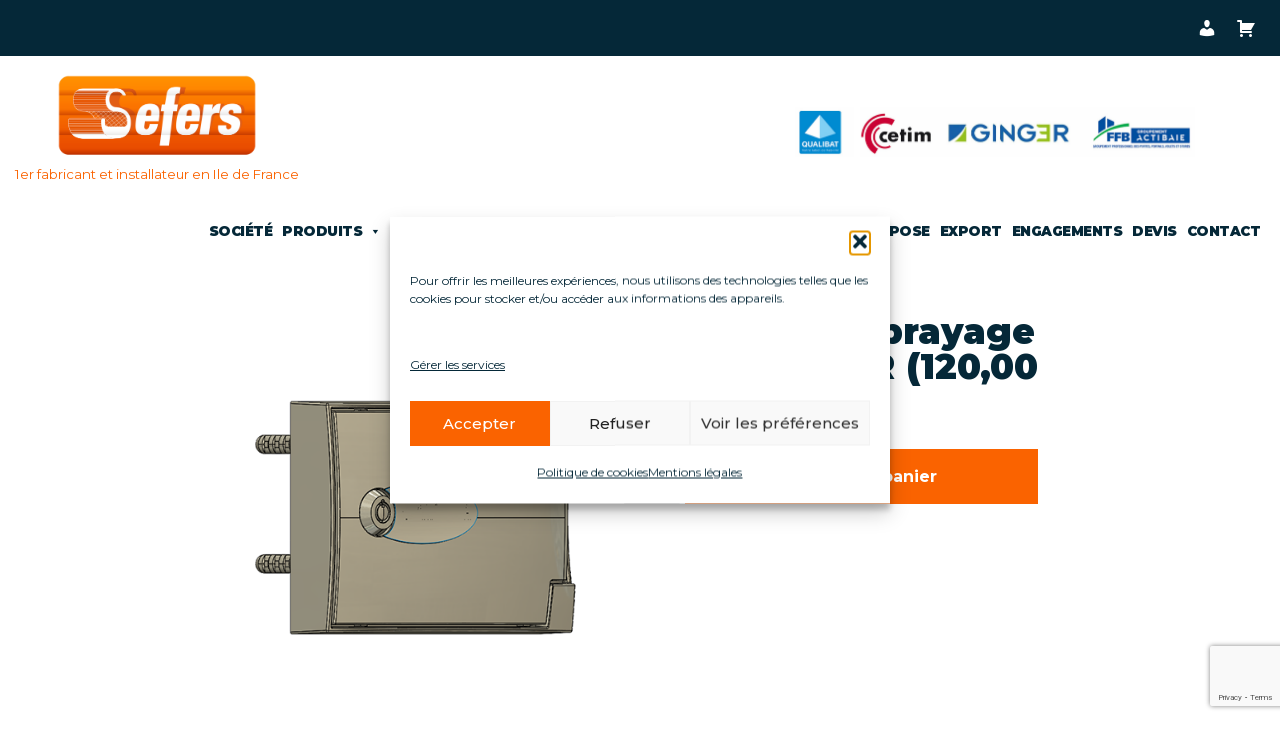

--- FILE ---
content_type: text/html; charset=utf-8
request_url: https://www.google.com/recaptcha/api2/anchor?ar=1&k=6Lc6yiEjAAAAAHisqFYHVNR3oxpsGlfrYjxQugCM&co=aHR0cHM6Ly93d3cuc2VmZXJzLmZyOjQ0Mw..&hl=en&v=9TiwnJFHeuIw_s0wSd3fiKfN&size=invisible&anchor-ms=20000&execute-ms=30000&cb=c8q1rnd915y6
body_size: 48854
content:
<!DOCTYPE HTML><html dir="ltr" lang="en"><head><meta http-equiv="Content-Type" content="text/html; charset=UTF-8">
<meta http-equiv="X-UA-Compatible" content="IE=edge">
<title>reCAPTCHA</title>
<style type="text/css">
/* cyrillic-ext */
@font-face {
  font-family: 'Roboto';
  font-style: normal;
  font-weight: 400;
  font-stretch: 100%;
  src: url(//fonts.gstatic.com/s/roboto/v48/KFO7CnqEu92Fr1ME7kSn66aGLdTylUAMa3GUBHMdazTgWw.woff2) format('woff2');
  unicode-range: U+0460-052F, U+1C80-1C8A, U+20B4, U+2DE0-2DFF, U+A640-A69F, U+FE2E-FE2F;
}
/* cyrillic */
@font-face {
  font-family: 'Roboto';
  font-style: normal;
  font-weight: 400;
  font-stretch: 100%;
  src: url(//fonts.gstatic.com/s/roboto/v48/KFO7CnqEu92Fr1ME7kSn66aGLdTylUAMa3iUBHMdazTgWw.woff2) format('woff2');
  unicode-range: U+0301, U+0400-045F, U+0490-0491, U+04B0-04B1, U+2116;
}
/* greek-ext */
@font-face {
  font-family: 'Roboto';
  font-style: normal;
  font-weight: 400;
  font-stretch: 100%;
  src: url(//fonts.gstatic.com/s/roboto/v48/KFO7CnqEu92Fr1ME7kSn66aGLdTylUAMa3CUBHMdazTgWw.woff2) format('woff2');
  unicode-range: U+1F00-1FFF;
}
/* greek */
@font-face {
  font-family: 'Roboto';
  font-style: normal;
  font-weight: 400;
  font-stretch: 100%;
  src: url(//fonts.gstatic.com/s/roboto/v48/KFO7CnqEu92Fr1ME7kSn66aGLdTylUAMa3-UBHMdazTgWw.woff2) format('woff2');
  unicode-range: U+0370-0377, U+037A-037F, U+0384-038A, U+038C, U+038E-03A1, U+03A3-03FF;
}
/* math */
@font-face {
  font-family: 'Roboto';
  font-style: normal;
  font-weight: 400;
  font-stretch: 100%;
  src: url(//fonts.gstatic.com/s/roboto/v48/KFO7CnqEu92Fr1ME7kSn66aGLdTylUAMawCUBHMdazTgWw.woff2) format('woff2');
  unicode-range: U+0302-0303, U+0305, U+0307-0308, U+0310, U+0312, U+0315, U+031A, U+0326-0327, U+032C, U+032F-0330, U+0332-0333, U+0338, U+033A, U+0346, U+034D, U+0391-03A1, U+03A3-03A9, U+03B1-03C9, U+03D1, U+03D5-03D6, U+03F0-03F1, U+03F4-03F5, U+2016-2017, U+2034-2038, U+203C, U+2040, U+2043, U+2047, U+2050, U+2057, U+205F, U+2070-2071, U+2074-208E, U+2090-209C, U+20D0-20DC, U+20E1, U+20E5-20EF, U+2100-2112, U+2114-2115, U+2117-2121, U+2123-214F, U+2190, U+2192, U+2194-21AE, U+21B0-21E5, U+21F1-21F2, U+21F4-2211, U+2213-2214, U+2216-22FF, U+2308-230B, U+2310, U+2319, U+231C-2321, U+2336-237A, U+237C, U+2395, U+239B-23B7, U+23D0, U+23DC-23E1, U+2474-2475, U+25AF, U+25B3, U+25B7, U+25BD, U+25C1, U+25CA, U+25CC, U+25FB, U+266D-266F, U+27C0-27FF, U+2900-2AFF, U+2B0E-2B11, U+2B30-2B4C, U+2BFE, U+3030, U+FF5B, U+FF5D, U+1D400-1D7FF, U+1EE00-1EEFF;
}
/* symbols */
@font-face {
  font-family: 'Roboto';
  font-style: normal;
  font-weight: 400;
  font-stretch: 100%;
  src: url(//fonts.gstatic.com/s/roboto/v48/KFO7CnqEu92Fr1ME7kSn66aGLdTylUAMaxKUBHMdazTgWw.woff2) format('woff2');
  unicode-range: U+0001-000C, U+000E-001F, U+007F-009F, U+20DD-20E0, U+20E2-20E4, U+2150-218F, U+2190, U+2192, U+2194-2199, U+21AF, U+21E6-21F0, U+21F3, U+2218-2219, U+2299, U+22C4-22C6, U+2300-243F, U+2440-244A, U+2460-24FF, U+25A0-27BF, U+2800-28FF, U+2921-2922, U+2981, U+29BF, U+29EB, U+2B00-2BFF, U+4DC0-4DFF, U+FFF9-FFFB, U+10140-1018E, U+10190-1019C, U+101A0, U+101D0-101FD, U+102E0-102FB, U+10E60-10E7E, U+1D2C0-1D2D3, U+1D2E0-1D37F, U+1F000-1F0FF, U+1F100-1F1AD, U+1F1E6-1F1FF, U+1F30D-1F30F, U+1F315, U+1F31C, U+1F31E, U+1F320-1F32C, U+1F336, U+1F378, U+1F37D, U+1F382, U+1F393-1F39F, U+1F3A7-1F3A8, U+1F3AC-1F3AF, U+1F3C2, U+1F3C4-1F3C6, U+1F3CA-1F3CE, U+1F3D4-1F3E0, U+1F3ED, U+1F3F1-1F3F3, U+1F3F5-1F3F7, U+1F408, U+1F415, U+1F41F, U+1F426, U+1F43F, U+1F441-1F442, U+1F444, U+1F446-1F449, U+1F44C-1F44E, U+1F453, U+1F46A, U+1F47D, U+1F4A3, U+1F4B0, U+1F4B3, U+1F4B9, U+1F4BB, U+1F4BF, U+1F4C8-1F4CB, U+1F4D6, U+1F4DA, U+1F4DF, U+1F4E3-1F4E6, U+1F4EA-1F4ED, U+1F4F7, U+1F4F9-1F4FB, U+1F4FD-1F4FE, U+1F503, U+1F507-1F50B, U+1F50D, U+1F512-1F513, U+1F53E-1F54A, U+1F54F-1F5FA, U+1F610, U+1F650-1F67F, U+1F687, U+1F68D, U+1F691, U+1F694, U+1F698, U+1F6AD, U+1F6B2, U+1F6B9-1F6BA, U+1F6BC, U+1F6C6-1F6CF, U+1F6D3-1F6D7, U+1F6E0-1F6EA, U+1F6F0-1F6F3, U+1F6F7-1F6FC, U+1F700-1F7FF, U+1F800-1F80B, U+1F810-1F847, U+1F850-1F859, U+1F860-1F887, U+1F890-1F8AD, U+1F8B0-1F8BB, U+1F8C0-1F8C1, U+1F900-1F90B, U+1F93B, U+1F946, U+1F984, U+1F996, U+1F9E9, U+1FA00-1FA6F, U+1FA70-1FA7C, U+1FA80-1FA89, U+1FA8F-1FAC6, U+1FACE-1FADC, U+1FADF-1FAE9, U+1FAF0-1FAF8, U+1FB00-1FBFF;
}
/* vietnamese */
@font-face {
  font-family: 'Roboto';
  font-style: normal;
  font-weight: 400;
  font-stretch: 100%;
  src: url(//fonts.gstatic.com/s/roboto/v48/KFO7CnqEu92Fr1ME7kSn66aGLdTylUAMa3OUBHMdazTgWw.woff2) format('woff2');
  unicode-range: U+0102-0103, U+0110-0111, U+0128-0129, U+0168-0169, U+01A0-01A1, U+01AF-01B0, U+0300-0301, U+0303-0304, U+0308-0309, U+0323, U+0329, U+1EA0-1EF9, U+20AB;
}
/* latin-ext */
@font-face {
  font-family: 'Roboto';
  font-style: normal;
  font-weight: 400;
  font-stretch: 100%;
  src: url(//fonts.gstatic.com/s/roboto/v48/KFO7CnqEu92Fr1ME7kSn66aGLdTylUAMa3KUBHMdazTgWw.woff2) format('woff2');
  unicode-range: U+0100-02BA, U+02BD-02C5, U+02C7-02CC, U+02CE-02D7, U+02DD-02FF, U+0304, U+0308, U+0329, U+1D00-1DBF, U+1E00-1E9F, U+1EF2-1EFF, U+2020, U+20A0-20AB, U+20AD-20C0, U+2113, U+2C60-2C7F, U+A720-A7FF;
}
/* latin */
@font-face {
  font-family: 'Roboto';
  font-style: normal;
  font-weight: 400;
  font-stretch: 100%;
  src: url(//fonts.gstatic.com/s/roboto/v48/KFO7CnqEu92Fr1ME7kSn66aGLdTylUAMa3yUBHMdazQ.woff2) format('woff2');
  unicode-range: U+0000-00FF, U+0131, U+0152-0153, U+02BB-02BC, U+02C6, U+02DA, U+02DC, U+0304, U+0308, U+0329, U+2000-206F, U+20AC, U+2122, U+2191, U+2193, U+2212, U+2215, U+FEFF, U+FFFD;
}
/* cyrillic-ext */
@font-face {
  font-family: 'Roboto';
  font-style: normal;
  font-weight: 500;
  font-stretch: 100%;
  src: url(//fonts.gstatic.com/s/roboto/v48/KFO7CnqEu92Fr1ME7kSn66aGLdTylUAMa3GUBHMdazTgWw.woff2) format('woff2');
  unicode-range: U+0460-052F, U+1C80-1C8A, U+20B4, U+2DE0-2DFF, U+A640-A69F, U+FE2E-FE2F;
}
/* cyrillic */
@font-face {
  font-family: 'Roboto';
  font-style: normal;
  font-weight: 500;
  font-stretch: 100%;
  src: url(//fonts.gstatic.com/s/roboto/v48/KFO7CnqEu92Fr1ME7kSn66aGLdTylUAMa3iUBHMdazTgWw.woff2) format('woff2');
  unicode-range: U+0301, U+0400-045F, U+0490-0491, U+04B0-04B1, U+2116;
}
/* greek-ext */
@font-face {
  font-family: 'Roboto';
  font-style: normal;
  font-weight: 500;
  font-stretch: 100%;
  src: url(//fonts.gstatic.com/s/roboto/v48/KFO7CnqEu92Fr1ME7kSn66aGLdTylUAMa3CUBHMdazTgWw.woff2) format('woff2');
  unicode-range: U+1F00-1FFF;
}
/* greek */
@font-face {
  font-family: 'Roboto';
  font-style: normal;
  font-weight: 500;
  font-stretch: 100%;
  src: url(//fonts.gstatic.com/s/roboto/v48/KFO7CnqEu92Fr1ME7kSn66aGLdTylUAMa3-UBHMdazTgWw.woff2) format('woff2');
  unicode-range: U+0370-0377, U+037A-037F, U+0384-038A, U+038C, U+038E-03A1, U+03A3-03FF;
}
/* math */
@font-face {
  font-family: 'Roboto';
  font-style: normal;
  font-weight: 500;
  font-stretch: 100%;
  src: url(//fonts.gstatic.com/s/roboto/v48/KFO7CnqEu92Fr1ME7kSn66aGLdTylUAMawCUBHMdazTgWw.woff2) format('woff2');
  unicode-range: U+0302-0303, U+0305, U+0307-0308, U+0310, U+0312, U+0315, U+031A, U+0326-0327, U+032C, U+032F-0330, U+0332-0333, U+0338, U+033A, U+0346, U+034D, U+0391-03A1, U+03A3-03A9, U+03B1-03C9, U+03D1, U+03D5-03D6, U+03F0-03F1, U+03F4-03F5, U+2016-2017, U+2034-2038, U+203C, U+2040, U+2043, U+2047, U+2050, U+2057, U+205F, U+2070-2071, U+2074-208E, U+2090-209C, U+20D0-20DC, U+20E1, U+20E5-20EF, U+2100-2112, U+2114-2115, U+2117-2121, U+2123-214F, U+2190, U+2192, U+2194-21AE, U+21B0-21E5, U+21F1-21F2, U+21F4-2211, U+2213-2214, U+2216-22FF, U+2308-230B, U+2310, U+2319, U+231C-2321, U+2336-237A, U+237C, U+2395, U+239B-23B7, U+23D0, U+23DC-23E1, U+2474-2475, U+25AF, U+25B3, U+25B7, U+25BD, U+25C1, U+25CA, U+25CC, U+25FB, U+266D-266F, U+27C0-27FF, U+2900-2AFF, U+2B0E-2B11, U+2B30-2B4C, U+2BFE, U+3030, U+FF5B, U+FF5D, U+1D400-1D7FF, U+1EE00-1EEFF;
}
/* symbols */
@font-face {
  font-family: 'Roboto';
  font-style: normal;
  font-weight: 500;
  font-stretch: 100%;
  src: url(//fonts.gstatic.com/s/roboto/v48/KFO7CnqEu92Fr1ME7kSn66aGLdTylUAMaxKUBHMdazTgWw.woff2) format('woff2');
  unicode-range: U+0001-000C, U+000E-001F, U+007F-009F, U+20DD-20E0, U+20E2-20E4, U+2150-218F, U+2190, U+2192, U+2194-2199, U+21AF, U+21E6-21F0, U+21F3, U+2218-2219, U+2299, U+22C4-22C6, U+2300-243F, U+2440-244A, U+2460-24FF, U+25A0-27BF, U+2800-28FF, U+2921-2922, U+2981, U+29BF, U+29EB, U+2B00-2BFF, U+4DC0-4DFF, U+FFF9-FFFB, U+10140-1018E, U+10190-1019C, U+101A0, U+101D0-101FD, U+102E0-102FB, U+10E60-10E7E, U+1D2C0-1D2D3, U+1D2E0-1D37F, U+1F000-1F0FF, U+1F100-1F1AD, U+1F1E6-1F1FF, U+1F30D-1F30F, U+1F315, U+1F31C, U+1F31E, U+1F320-1F32C, U+1F336, U+1F378, U+1F37D, U+1F382, U+1F393-1F39F, U+1F3A7-1F3A8, U+1F3AC-1F3AF, U+1F3C2, U+1F3C4-1F3C6, U+1F3CA-1F3CE, U+1F3D4-1F3E0, U+1F3ED, U+1F3F1-1F3F3, U+1F3F5-1F3F7, U+1F408, U+1F415, U+1F41F, U+1F426, U+1F43F, U+1F441-1F442, U+1F444, U+1F446-1F449, U+1F44C-1F44E, U+1F453, U+1F46A, U+1F47D, U+1F4A3, U+1F4B0, U+1F4B3, U+1F4B9, U+1F4BB, U+1F4BF, U+1F4C8-1F4CB, U+1F4D6, U+1F4DA, U+1F4DF, U+1F4E3-1F4E6, U+1F4EA-1F4ED, U+1F4F7, U+1F4F9-1F4FB, U+1F4FD-1F4FE, U+1F503, U+1F507-1F50B, U+1F50D, U+1F512-1F513, U+1F53E-1F54A, U+1F54F-1F5FA, U+1F610, U+1F650-1F67F, U+1F687, U+1F68D, U+1F691, U+1F694, U+1F698, U+1F6AD, U+1F6B2, U+1F6B9-1F6BA, U+1F6BC, U+1F6C6-1F6CF, U+1F6D3-1F6D7, U+1F6E0-1F6EA, U+1F6F0-1F6F3, U+1F6F7-1F6FC, U+1F700-1F7FF, U+1F800-1F80B, U+1F810-1F847, U+1F850-1F859, U+1F860-1F887, U+1F890-1F8AD, U+1F8B0-1F8BB, U+1F8C0-1F8C1, U+1F900-1F90B, U+1F93B, U+1F946, U+1F984, U+1F996, U+1F9E9, U+1FA00-1FA6F, U+1FA70-1FA7C, U+1FA80-1FA89, U+1FA8F-1FAC6, U+1FACE-1FADC, U+1FADF-1FAE9, U+1FAF0-1FAF8, U+1FB00-1FBFF;
}
/* vietnamese */
@font-face {
  font-family: 'Roboto';
  font-style: normal;
  font-weight: 500;
  font-stretch: 100%;
  src: url(//fonts.gstatic.com/s/roboto/v48/KFO7CnqEu92Fr1ME7kSn66aGLdTylUAMa3OUBHMdazTgWw.woff2) format('woff2');
  unicode-range: U+0102-0103, U+0110-0111, U+0128-0129, U+0168-0169, U+01A0-01A1, U+01AF-01B0, U+0300-0301, U+0303-0304, U+0308-0309, U+0323, U+0329, U+1EA0-1EF9, U+20AB;
}
/* latin-ext */
@font-face {
  font-family: 'Roboto';
  font-style: normal;
  font-weight: 500;
  font-stretch: 100%;
  src: url(//fonts.gstatic.com/s/roboto/v48/KFO7CnqEu92Fr1ME7kSn66aGLdTylUAMa3KUBHMdazTgWw.woff2) format('woff2');
  unicode-range: U+0100-02BA, U+02BD-02C5, U+02C7-02CC, U+02CE-02D7, U+02DD-02FF, U+0304, U+0308, U+0329, U+1D00-1DBF, U+1E00-1E9F, U+1EF2-1EFF, U+2020, U+20A0-20AB, U+20AD-20C0, U+2113, U+2C60-2C7F, U+A720-A7FF;
}
/* latin */
@font-face {
  font-family: 'Roboto';
  font-style: normal;
  font-weight: 500;
  font-stretch: 100%;
  src: url(//fonts.gstatic.com/s/roboto/v48/KFO7CnqEu92Fr1ME7kSn66aGLdTylUAMa3yUBHMdazQ.woff2) format('woff2');
  unicode-range: U+0000-00FF, U+0131, U+0152-0153, U+02BB-02BC, U+02C6, U+02DA, U+02DC, U+0304, U+0308, U+0329, U+2000-206F, U+20AC, U+2122, U+2191, U+2193, U+2212, U+2215, U+FEFF, U+FFFD;
}
/* cyrillic-ext */
@font-face {
  font-family: 'Roboto';
  font-style: normal;
  font-weight: 900;
  font-stretch: 100%;
  src: url(//fonts.gstatic.com/s/roboto/v48/KFO7CnqEu92Fr1ME7kSn66aGLdTylUAMa3GUBHMdazTgWw.woff2) format('woff2');
  unicode-range: U+0460-052F, U+1C80-1C8A, U+20B4, U+2DE0-2DFF, U+A640-A69F, U+FE2E-FE2F;
}
/* cyrillic */
@font-face {
  font-family: 'Roboto';
  font-style: normal;
  font-weight: 900;
  font-stretch: 100%;
  src: url(//fonts.gstatic.com/s/roboto/v48/KFO7CnqEu92Fr1ME7kSn66aGLdTylUAMa3iUBHMdazTgWw.woff2) format('woff2');
  unicode-range: U+0301, U+0400-045F, U+0490-0491, U+04B0-04B1, U+2116;
}
/* greek-ext */
@font-face {
  font-family: 'Roboto';
  font-style: normal;
  font-weight: 900;
  font-stretch: 100%;
  src: url(//fonts.gstatic.com/s/roboto/v48/KFO7CnqEu92Fr1ME7kSn66aGLdTylUAMa3CUBHMdazTgWw.woff2) format('woff2');
  unicode-range: U+1F00-1FFF;
}
/* greek */
@font-face {
  font-family: 'Roboto';
  font-style: normal;
  font-weight: 900;
  font-stretch: 100%;
  src: url(//fonts.gstatic.com/s/roboto/v48/KFO7CnqEu92Fr1ME7kSn66aGLdTylUAMa3-UBHMdazTgWw.woff2) format('woff2');
  unicode-range: U+0370-0377, U+037A-037F, U+0384-038A, U+038C, U+038E-03A1, U+03A3-03FF;
}
/* math */
@font-face {
  font-family: 'Roboto';
  font-style: normal;
  font-weight: 900;
  font-stretch: 100%;
  src: url(//fonts.gstatic.com/s/roboto/v48/KFO7CnqEu92Fr1ME7kSn66aGLdTylUAMawCUBHMdazTgWw.woff2) format('woff2');
  unicode-range: U+0302-0303, U+0305, U+0307-0308, U+0310, U+0312, U+0315, U+031A, U+0326-0327, U+032C, U+032F-0330, U+0332-0333, U+0338, U+033A, U+0346, U+034D, U+0391-03A1, U+03A3-03A9, U+03B1-03C9, U+03D1, U+03D5-03D6, U+03F0-03F1, U+03F4-03F5, U+2016-2017, U+2034-2038, U+203C, U+2040, U+2043, U+2047, U+2050, U+2057, U+205F, U+2070-2071, U+2074-208E, U+2090-209C, U+20D0-20DC, U+20E1, U+20E5-20EF, U+2100-2112, U+2114-2115, U+2117-2121, U+2123-214F, U+2190, U+2192, U+2194-21AE, U+21B0-21E5, U+21F1-21F2, U+21F4-2211, U+2213-2214, U+2216-22FF, U+2308-230B, U+2310, U+2319, U+231C-2321, U+2336-237A, U+237C, U+2395, U+239B-23B7, U+23D0, U+23DC-23E1, U+2474-2475, U+25AF, U+25B3, U+25B7, U+25BD, U+25C1, U+25CA, U+25CC, U+25FB, U+266D-266F, U+27C0-27FF, U+2900-2AFF, U+2B0E-2B11, U+2B30-2B4C, U+2BFE, U+3030, U+FF5B, U+FF5D, U+1D400-1D7FF, U+1EE00-1EEFF;
}
/* symbols */
@font-face {
  font-family: 'Roboto';
  font-style: normal;
  font-weight: 900;
  font-stretch: 100%;
  src: url(//fonts.gstatic.com/s/roboto/v48/KFO7CnqEu92Fr1ME7kSn66aGLdTylUAMaxKUBHMdazTgWw.woff2) format('woff2');
  unicode-range: U+0001-000C, U+000E-001F, U+007F-009F, U+20DD-20E0, U+20E2-20E4, U+2150-218F, U+2190, U+2192, U+2194-2199, U+21AF, U+21E6-21F0, U+21F3, U+2218-2219, U+2299, U+22C4-22C6, U+2300-243F, U+2440-244A, U+2460-24FF, U+25A0-27BF, U+2800-28FF, U+2921-2922, U+2981, U+29BF, U+29EB, U+2B00-2BFF, U+4DC0-4DFF, U+FFF9-FFFB, U+10140-1018E, U+10190-1019C, U+101A0, U+101D0-101FD, U+102E0-102FB, U+10E60-10E7E, U+1D2C0-1D2D3, U+1D2E0-1D37F, U+1F000-1F0FF, U+1F100-1F1AD, U+1F1E6-1F1FF, U+1F30D-1F30F, U+1F315, U+1F31C, U+1F31E, U+1F320-1F32C, U+1F336, U+1F378, U+1F37D, U+1F382, U+1F393-1F39F, U+1F3A7-1F3A8, U+1F3AC-1F3AF, U+1F3C2, U+1F3C4-1F3C6, U+1F3CA-1F3CE, U+1F3D4-1F3E0, U+1F3ED, U+1F3F1-1F3F3, U+1F3F5-1F3F7, U+1F408, U+1F415, U+1F41F, U+1F426, U+1F43F, U+1F441-1F442, U+1F444, U+1F446-1F449, U+1F44C-1F44E, U+1F453, U+1F46A, U+1F47D, U+1F4A3, U+1F4B0, U+1F4B3, U+1F4B9, U+1F4BB, U+1F4BF, U+1F4C8-1F4CB, U+1F4D6, U+1F4DA, U+1F4DF, U+1F4E3-1F4E6, U+1F4EA-1F4ED, U+1F4F7, U+1F4F9-1F4FB, U+1F4FD-1F4FE, U+1F503, U+1F507-1F50B, U+1F50D, U+1F512-1F513, U+1F53E-1F54A, U+1F54F-1F5FA, U+1F610, U+1F650-1F67F, U+1F687, U+1F68D, U+1F691, U+1F694, U+1F698, U+1F6AD, U+1F6B2, U+1F6B9-1F6BA, U+1F6BC, U+1F6C6-1F6CF, U+1F6D3-1F6D7, U+1F6E0-1F6EA, U+1F6F0-1F6F3, U+1F6F7-1F6FC, U+1F700-1F7FF, U+1F800-1F80B, U+1F810-1F847, U+1F850-1F859, U+1F860-1F887, U+1F890-1F8AD, U+1F8B0-1F8BB, U+1F8C0-1F8C1, U+1F900-1F90B, U+1F93B, U+1F946, U+1F984, U+1F996, U+1F9E9, U+1FA00-1FA6F, U+1FA70-1FA7C, U+1FA80-1FA89, U+1FA8F-1FAC6, U+1FACE-1FADC, U+1FADF-1FAE9, U+1FAF0-1FAF8, U+1FB00-1FBFF;
}
/* vietnamese */
@font-face {
  font-family: 'Roboto';
  font-style: normal;
  font-weight: 900;
  font-stretch: 100%;
  src: url(//fonts.gstatic.com/s/roboto/v48/KFO7CnqEu92Fr1ME7kSn66aGLdTylUAMa3OUBHMdazTgWw.woff2) format('woff2');
  unicode-range: U+0102-0103, U+0110-0111, U+0128-0129, U+0168-0169, U+01A0-01A1, U+01AF-01B0, U+0300-0301, U+0303-0304, U+0308-0309, U+0323, U+0329, U+1EA0-1EF9, U+20AB;
}
/* latin-ext */
@font-face {
  font-family: 'Roboto';
  font-style: normal;
  font-weight: 900;
  font-stretch: 100%;
  src: url(//fonts.gstatic.com/s/roboto/v48/KFO7CnqEu92Fr1ME7kSn66aGLdTylUAMa3KUBHMdazTgWw.woff2) format('woff2');
  unicode-range: U+0100-02BA, U+02BD-02C5, U+02C7-02CC, U+02CE-02D7, U+02DD-02FF, U+0304, U+0308, U+0329, U+1D00-1DBF, U+1E00-1E9F, U+1EF2-1EFF, U+2020, U+20A0-20AB, U+20AD-20C0, U+2113, U+2C60-2C7F, U+A720-A7FF;
}
/* latin */
@font-face {
  font-family: 'Roboto';
  font-style: normal;
  font-weight: 900;
  font-stretch: 100%;
  src: url(//fonts.gstatic.com/s/roboto/v48/KFO7CnqEu92Fr1ME7kSn66aGLdTylUAMa3yUBHMdazQ.woff2) format('woff2');
  unicode-range: U+0000-00FF, U+0131, U+0152-0153, U+02BB-02BC, U+02C6, U+02DA, U+02DC, U+0304, U+0308, U+0329, U+2000-206F, U+20AC, U+2122, U+2191, U+2193, U+2212, U+2215, U+FEFF, U+FFFD;
}

</style>
<link rel="stylesheet" type="text/css" href="https://www.gstatic.com/recaptcha/releases/9TiwnJFHeuIw_s0wSd3fiKfN/styles__ltr.css">
<script nonce="7MA_d5bv4TOwWR4snxsqyw" type="text/javascript">window['__recaptcha_api'] = 'https://www.google.com/recaptcha/api2/';</script>
<script type="text/javascript" src="https://www.gstatic.com/recaptcha/releases/9TiwnJFHeuIw_s0wSd3fiKfN/recaptcha__en.js" nonce="7MA_d5bv4TOwWR4snxsqyw">
      
    </script></head>
<body><div id="rc-anchor-alert" class="rc-anchor-alert"></div>
<input type="hidden" id="recaptcha-token" value="[base64]">
<script type="text/javascript" nonce="7MA_d5bv4TOwWR4snxsqyw">
      recaptcha.anchor.Main.init("[\x22ainput\x22,[\x22bgdata\x22,\x22\x22,\[base64]/[base64]/[base64]/[base64]/[base64]/[base64]/KGcoTywyNTMsTy5PKSxVRyhPLEMpKTpnKE8sMjUzLEMpLE8pKSxsKSksTykpfSxieT1mdW5jdGlvbihDLE8sdSxsKXtmb3IobD0odT1SKEMpLDApO08+MDtPLS0pbD1sPDw4fFooQyk7ZyhDLHUsbCl9LFVHPWZ1bmN0aW9uKEMsTyl7Qy5pLmxlbmd0aD4xMDQ/[base64]/[base64]/[base64]/[base64]/[base64]/[base64]/[base64]\\u003d\x22,\[base64]\x22,\x22QkwrUSpywrHDokR2Miw5wpF0PcOkwoEVW8KTwoUCw48sZMObwoLDgWgFwpfDpnjCmsOgeV3DvsK3RsOYX8KTwo7DicKUJl4Kw4LDji1fBcKHwpIzdDXDsRAbw490LXxCw4rCk3VUwo/[base64]/[base64]/DpsKcwonCjU3DnT3Cp1XDgsOmXcK0RMOyesOIwofDg8OHDFHCtk1Nwpc6wpwWw7TCg8KXwqxdwqDCoU0lbnQHwq0vw4LDki/[base64]/ZWrCnn0ew4A9w5/DscOiDmzDgcOfYEbDoMKjwpbCsMOtw7XCs8KdXMOzKEfDn8KzNcKjwoAfRgHDmcOLwpU+dsKNwq3DhRYpfsO+dMKEwr/CssKbNQvCs8K6EcKkw7HDngDCpAfDv8O3Ax4WwpvDnMOPaAAvw59lwp43DsOKwpZYLMKBwpLDrSvCiQMHAcKKw5jChz9Hw5rCij9rw7dhw7A8w5MjNlLDrjHCgUrDlsKRPMOcOcKHw6zCqsKHwr4ywqPDgcKWP8O8w65kw7MJZyQTDzQZwq/Cr8KqOAnDh8KWWcKWAcKpBHHCpMOrwrnDmGAaTQ/DpcK4fcKPwqgITAzDm3J7w4DDtxPClFPDs8O4asO+anLDlQHCiRHCmsOjwpbChMOHwqzDgQsSw5XDjcK1LsOgw78JY8KHWcKdw5g1PMK+wpxiV8Ksw5XCqSsTFALChcOAVhlrw7d/[base64]/Cn3vCr8O8NMK5ZkbCuMOpwrvDtcOea2DDqmczwpE/w6HCs3dwwpQZaw/Dj8KxHMOewrLChDsiwpAVEwzCvh7CkjUpF8OSChzDshfDhHnDp8KjbsK1a0TDicOyLAwzWcKXXk/CssOYYMOeT8K9woNKSiDDj8KZGMOoTMOEwoTCq8ORwpPDuF7DhH4LbcKwRjzDl8O/w7ASwoLDssK7wrfChFNcw6g0w7nCm1TClHgIJwIfJMOcw7zCisONQ8K5OcO+cMOBMTkFWUdZBcOvw701cyfDt8KQwoPCuHl4w7rCoktAG8KjRyfDkMKUw47DosOIVw8nP8KJfWfClQs7w47CscKWKcKUw7zDqB7CtjzDim/CgirCs8Khw5/Dq8KiwpoIwpnDikzClcKnIRhow74iwozDmsOAwrDCicO6wqVgwoPCtMKPDk7Cm0fCu0lkM8ObXcOWOTxjPybCkUI1w5sMwq3Cs2JTwoktw7dsAR/DnsOrwoTDv8OsXsOlN8O+L13DsnLCq0zCrMKtEWXDmcK2KC4hwrXCoW/[base64]/DmsOFd8KVwqLDhwlHckTDjMKvw6nCnwXDt8OHR8O9L8O0YznDhMO+wqjDqcOmwqTDvsKpfwTDhyFGwrMOUsKTE8OIah/CrgQoXxwiwo/Cu2IobjZ6UMKgJ8KCwo4EwrBHSMKXEyLDvFXDrMKwb0PDsAFPIcKpwqDCr2jDh8Kpw4xzejbCrMOUwqjDm3IPw7LDm3DDkMOCw5LCnhvDtn/DtMK/w7wtKsOdGMKaw4Bva0HCt3EEUsO1wrorwq/DoWvDtWjDhcOpwrHDvmbCjMO0w6PDh8KBaXhlNsKvwr/[base64]/DoksIw79OE8OqA37CjDbCtcO0w7Rlw7LClMKcwq3ClMKGUl3Ck8KjwrZNHsO/w6HDoX8nwoMeFB4CwpgDw6/DoMOXNyd8w5kzw5PDk8K2RsKYw45Dw50BGMKUwqUowpXDj0JaAEBHw5kbw4jDocK1woPDrnJ4wodcw6jDjW/[base64]/[base64]/Dq8K6woUWbXcuUm0mwonDojwCAcKoU13CjcOofknCjQnCvsOywr4Dw7TDiMOpwoEFecOAw4U4wpHCnUrChsObwoY/dsOaJzbCgsOSbC19wqRRGG/CksK1w6XDksOJwqAmX8KOBg8kw4wkwrI2w7jDj20EMMOlw4jCp8K4wrjCtsKWwo7CtA4RwqLDksOmw7R9O8Kgwot7wo3Dp3vCn8K6w5bCpGYRw4xAwqbCjDPCtsK+wr9jd8O6wrHDnsOMcB3CrzVYwpLCnEdHacOqwo0ZFk/[base64]/AMKowpxyw5JOD2nCiDEXwrHDsAV2ZXRpw6LDjcKDwr0JBHfDnsKhw7QkfjEKw60yw5AsFcKrYXHCl8OHwrvDiCU5EcKRwp4Mwp1AX8KrD8KBwoQiDT0pWMKcw4PCrnHCjFQiw5R/w7jCncK0w7BORGHCvkZuw64Mwq/[base64]/CgMOswoEOw4TCpgPDhsOPw5TChcKZCUc1wqJsw4Q6J8OMcMKcw6zDucOPwpXCvsKPw6YsNGzDqX4aDFgZw5d2AcOGw6IOwqNkwr3DksKSdsO/[base64]/DkCPDsMOtw6/[base64]/Dv8OpbsKQOMKqA8OlF8OJQcOtb8ORw6nDnicNDMKaZkEewqXCkV3Ch8Kqw6zCli/DjS0Lw7ohwoLCgk8pwp7CmsKdw6rDj2nDninDrhbClhIpwq7CpRciMcKMcQvDpsOSE8Kaw4nCgx4Ge8KBZUbCuTXDoDMaw5Qzw6TCrxrDsGjDnWzCund5SMOKKMK4L8O4QErDj8OqwpJAw5bDiMOuwpLCssOtwo3CkcOrwq/[base64]/DmQXCtiB/MSMswrjDhjYuw6PDhsOswo/DsyUFaMKgw6UywrDCh8KrYMKDBAfCnyPCn3/[base64]/DmcOOeEF6PMOowoYlw7zCqVJ0HMOWwoARKT3DnyU+HQUUQxXDrsKEw6HDjF/CvsKAwoc9wpUaw6QGHcOMwpcMw7wcw7nDvFV0AsKbw4U0w5k4wrbChkMQGX/[base64]/w5A/wrXCrsKPHcOxAsObwoxkQsKSWcK6wrIhwqXChsOgw7nDr2PDucK4bRUUVcK3wpDDuMOmOcOOwqvCoBwqw7sVw61NwoDCoWnDmMOobMO2XsK1aMOCGcKbT8Oew6PCil3DnsKOw6TClHnCrUXCi2nCnE/Dn8OowpBUOsOsKMOZDsKKw4wrw61jw4YRw6A0woVdw4AEW1h4IcOHwpMBwofDsBYoI3Mww4nCqB8ow6M7wocIwoXCjsKXw7LCgTM/w4wKJcKxN8OzasKtR8KuERnClh9HdwYMwqXCpMOifsOZNSvDrMKAX8OlwrdLw4TCtVnChcK6wq/Cih/DvMOKwo3DkkXDtU3CicOJw4XDgsKdPsO7OcKFw7YtC8KRwo1Vw63CrsKgCMKVwobDlXZiwqLDrR8ww4Zpw7vDkhg3wpXDm8OVw7BBNcK3c8OnWzLCqggLVHgINsOcVcKGw5sNDGTDiS/Cs3TDlMOkwr3Ciw8HwpnDllLCuxnCscK8PMOgf8KcwrzDu8K1d8Khw4TCuMKJBsK0w4IQwrAeEMK7C8OSUcOQw6F3UkHCrMKqw63DoGkLUB/CjMKoJMKBwoYmMsK+w6LCs8KjwprCkcKowp3CmS7ClcKjQ8KLA8Kgf8OywrppG8OCwrwkw41Pw7pIVGrDgMKwbsO8AynDrMKNw6fCvXMpwr9lAC4Bwq/DoQzCqcKew6ESwpZcB3vCpsOXaMOwVWkpN8OOw53Dim3DnAPCi8KZKsKvw7thwpHCgiI4w5E6wobDhsKnRzMyw7xdYsKpUsOOdRwfw5/[base64]/wpjCt8Ktw5zDi8OKU1XCpAUHwrt1w7LDocKqWETCvy1Ewocpw6TDtcKbw5/CoX9kwpDChzl+wrtWAwfDhsKLwrzCp8OsIgFDfmx+wojCg8OpOUHDpEdTw7DDuV98wqvCs8OdZFLDgzfCt3/CjALCvcK2UsKNwroOHcKUSsO0w5E6b8KOwpFUFcKCw6xZHVXDisKcZMOuw5hdwpxcMsKMwqnDosOswrXDk8O4Rjkie0Bpw7wJcwzDoD5lw5rChDwvfmfCmMK+RFR6NW/DncKdw7cUw7fCtlDDt1LCggzCgsOtLW8BHEV6EHUHS8K8w6xdNgMtSsO5TsO9M8O7w75hc00GTg01wpHDmMKfQ3k5QyvDssO6wr0nw5HDn1dfw7kdBQtmTcO/wrgkDsOWIUllw7vDisOZwqJJw58Iw4w3JsO/[base64]/wo3Cj3rCvcK3GQvDrgvDkW4EeMKww4FQw5bCvcK4w59uw6B+wrcoETdiCD4Tb2fDq8KhQMKpdBUOEcOCwqsOa8OQwo8/cMKgK39QwptIVsOMwoHCqMKsSRVZw4k4wqnCs0jCmcKuw6BwJyHCucKlw7fCli1zB8KIwq/DlBPDgMKDw5l5w6NSJQrDvMK1w43Dt0PCmcKECsO+EhN+wonCqTE8OCUQwq1Rw5PCisOMwpzDrcO8wrXDoWvChMO2w50bw55Qw4ZsHMKZw6jCo0fCiCLCrB0HKcOkKMKnNHBiw7IpbcKbwoI1wrIdRsKmw65Bw78HZMK9w6Q/GsOaKcOcw5oewooWOcO3wqJESE1Aay4Ew5NlKwnCu29awrzDg0fDucK0RTnCmcKiwrXDmMOuwroVwr13IyUNKjR7D8K6w6Qdb1IKwrdYUMKvwp/Cp8K2NyPCusOJwqlOAQ3DrxURwogiwpNtM8KXwoPCvzIaZ8OAw4kwwrbDnRbCucOhPcKVNcOtBV/DnxzDvMOUw6rCmS0vcsOlw7/CiMO4N3bDpcOiw40EwojDh8OEL8ONw6XCsMKUwrXCvsOUw7vCtMOMdcOkw7HDoEx1PUrCmsKRw6HDhMOsIR8TCMKjfGJDwoIvw6XDj8OVwqzCqAnCmRRQw5FXMsOJFcOqUcOYwr1hw4rDrjxuw6ddwrzCk8K/w7gBw6lFwqjDhcKyRS0twr9tMsOpX8O/fMKHXAHDuzQpaMOUwrnCiMOfwpMjwqkHwrw4wrJhwr1HdFnDjiAHTCfCmsKnw44xPcOcwqcIw47CrQPCkxRxw6jCnsOZwqBhw6kfM8OcwpNfHE5JEsKYVhXDgCXCuMOrw4JWwoJowr3CtlbCvx4fUVZAJcOsw7/[base64]/CjcOQL8KeSsK5SUE8w4DDqQwXDFU3wqrCvDrDnsKCw7bDn37ChMOEAjjCgMK4T8OgwqfCmgtQTcKNcMOsRsKOScO+w57Dg0LCm8K4fX5TwrFjA8OGS3MdNMKoLMOnw7HDtMK2w5bCu8OhB8KGRD9ew6jCrsKsw7ZswqrDhGLCisK5wojCqlTCjzjDgXoRw5XCuWNPw5/CizLDlXNkwq3CpFDDp8OOWX3CjcO6wo0oZsKfAkwNGMKAw4Jrw73DvcKTw7fDkjMFaMKnw57DlcKkwrJYwqEvVMK+TkvDoHXCiMKJwonDmsKbwohewqPDjX/[base64]/IlUNw5fDojQgw4nCqUbCrcOCw5wFw77Cqi0JIxTDtmIaFE3DpD00w5EjMT3Co8KPwpTCuykKw61mw7/DgsKHwoPCsXTClcOJwqYiwrPCq8O5VcKEJA8Xw6U/AMOjSsKVWwBtccK8wrLCoBnDnk1bw5tBDcKCw6zDmsO/[base64]/DtsKmKcOqwo0tMsKqw7RoesO1w4l1bRbDhWvDuCvCkMKrCMOvw6LDkW9hw5lKwo4rwr9swqphw6Nmwr0BwrnCoALCkBbCqQLCpnQcwo1jZcKzwoMuBiVbAwQEw4p/woZBwrDCnWBDbsKcVMKUR8Kdw4DDi3hnOMKvwqLDvMKWw4/[base64]/[base64]/w5dCw57CmMKPHB3Cs2zCrcOjw6l4w5/CnMKPVsKIZhjDg8OYT2jCj8Ohw6zDpsKnwpMZw5PCvsK4F8KdSsOcR0LDr8OoaMKLwqgUVyhgw4TCg8OAPnJmOsKEwrtPwoPDusOld8Kjw4U3wocyXHcWw6lbw4ZKER54w40Uw4nCl8KnwrjCq8OoV03DpB3CvMOpw6l2woBTwp8Tw4Apw794wq/Cr8KnbcKXT8OlcXo/wofDoMKTw57CisOKwrAswpjCksORdRcQK8KGC8ONMHMjwqnChcOsAMOuZikRw6vCoHjCkGlEecKOfh92wrPCq8Kvw5vDh3dVwp4IwqbDr3HCjCHCqMOVwo/CkAIfU8K0wrnCmSTDghk5w4MhwqXDt8OMMCdhw6IFwrbDrMOqw7RmBUrDpsOtA8OHK8K/IHsaVzktGcOHwqhHCg/CqcKDQsKFYMOowrjCnMOcwoJYGcKpJsK5FVRKU8KHUsKJGcK+w7MEEcO8wqHDr8O6Z1XDpl7DtMKEKMKwwqQnw4XDs8OUw5/[base64]/Du0fDpG9Ewq3ClcKfe8OIS1bCv8KzwrszwpHCq0Y3f8K2RMK9wr0Uw50mwpkVXMKOTj1MwrvDicKxwrfClmHDnMOlwogOw40US088w7otFmNmbsK/[base64]/Dh2FywpRyw7bCqn3DnxMtbzh+w61MNsKDwp7Cu8OnwpPDrsKhw6A5woxcw7V+w5MgwpLCjl/DgMKpKMKvRylgbMOyw5JvXcODAQVaasOsRC3CsD9RwolrSMK6CmTCsCnCtMKxJsOhw7jDk0HDtDDCgi54NsOSw4fCjVhDZ17CnsKMC8Kkw7lyw6x/w7vCh8KBEGMSAmd0aMKTWcOABcOeSMO7cChgAhpswqwtBsKpOcKhVsO4wqnDucOrw5oqwqLDojM3w5oqw7nCksKdfMKrThwewqjCtwteWk9EPzQVw617R8K3w6LDoj/DoXfCtHcnNcO1GMKPw7/CjMKWWQzDlMKtXWTCnsO0FMOVLSoaEcOrwqPCvcKewoHCpljDkcOZAMKIw6rDkMKwb8KER8KFw6VWG0gWw5LCqkHCjsOteGXCg3nCjnkfw6TDqBZOOsK2wqvCrGPDvEpFw4UNwo/Cg1bCtTLDhELDtsKABsKuwpJpQMKjCmjDjMKBw47CtntVD8OgwpjCv2vCqXJdGsKWbHfDm8KMcwHDsxfDiMKmMcOJwqRnByjClTjCqBZVw4/Dn33Dl8K9wpw0GWpTRwJeIxMMLcK4wo8neHHDg8Ogw73Ds8OgwqjDvV7DpMKMw4/[base64]/[base64]/[base64]/DucK5w7rClcOzHcKgbzvCgmzDssOowpXCm8OFwonCr8KnVsKjw7AHajp0DX/CtcOcGcOkw696w4IgwrjDh8K6w6hJwpfCmMKzC8OMw5Z/wrckM8OEDhXCpUnDhmd3w5XDvcKbLA/Dllo5bjHCkMK+QsKNwpF3w6HDosOvCgdSBMKDJRFnV8OjUyLDpyNuwp/[base64]/YcOTw4VdwrcSJzlLTMO9w6RkQBDCqcK3EsOFwroBO8OYwpQuY0bDlRnCs0fDtwbDv0hEwqgBasOWwr0Ew4h2TlXCrMKIAcKWw6bCiAbDrwR4w5PDqW/Dp1bChcO6w6zCtGoRYi7CqcOMwr5NwpJGDcONE1LDocKhwq7DgkUVA3fDmMOtw5FzFFrDtcOpwqEZw5jDqMOeLyVZGMKOw61Hw6/DvsOmOMOXw4jCrMKPwpNjZkAyw4LCmijChsKewqfCosKrLsOtwqrCqjcuw57CryRAwpnCnW1xwq8AwpjDg3EwwpEmw4LCjMOIWj/Dsx3CjC/CsAgJw7zDkGnDkRrDq0HChMKfw5PDp3YkdMOJwr/CnhIMwo7DvwfCuA3DlcKxQsKnQnXCgMOvwrTDoGzDlxEpwoJlwrDDqcKTKsKFUsOxV8Ovwqwaw5dLwpl9woohw5jDnnPDlcO6wqzDpMKlwofDhsOOwpcRPC/DuCRUw7gfasOBwrI/RsObZTxVwqEewp10wqzDkHvDgQDDuVDDvDcjXQdqLsK0ZyDCpMOowqdwDMOWGMKIw7DCin7Ch8O+f8Oqwpk9wrAnASMZw5dHwokLPsKzRsOoU0RJwqvDkMO1wozCusOnDsOOw7vDvMO4aMOpAWvDkDnDp1PCgXrDq8O/[base64]/w7HDkBDDtcKKN8Kawq58w4vCmkjDhV7DugxZw7JjdMORE1nDg8Kpw4NrU8KiFlvCjTIWw6TDjsKaTcKwwrJwL8OMwoF3fcOrw646KcKnM8OkYCcxwpPDnD/Do8OoD8KjwrvCjsORwqpJw7vCl0bCgcOCw4rCuRzDmsK5wqMtw6zDkAlFw4AlBVzDk8OCwqLDpQcMZ8ODZsKrcRB6Jh/DlMKhwr/DnMK5wrpZw5LDgsOydCsWwo7CnEzCucKqwrEOEMKmwpPDkMKFMArDs8KffXPCgDMkwpnDogQiw4MTwrZowop/w4zCnsKURMKDwq1MMwk0UcKtw7ITwrdNYh0TQxXClwnDtWlaw67DkAxyFX0cw6NAw5TDkMOuAMK4w6jCkcKzLcO6McOowrEDw6PCjFVCwrlhwqtlPsOVw4/CgsOPPkHChcOswqRbMMOTw6LCiMOPAcKNw7d8azPCkF4cw5fDkjHDlcOEEMO8HyZhw6/CpCsSwodBcsOzOHPDkcO6w5h4wpDDsMKSUMOHwqwBFsKgesOqw58wwp1Hw6fCqcOJwp8Nw5LCssKvwqnDi8KjIcOPw6lQbVl9FcK/cmrDvVHCgzzClMOjY1VywoBlw7lQw7XDkCwcw5jChMKQw7Q6MsOtw6zDojJ1w4dISG/Dk39aw6BZSjF/cRDDiz9vOEJww6lHw51Iw6fCvcOLw7fDoznDvTZwwrLCpmVLUEbCmcONcSAww59BaBzClMO4wo7DhUXDmMKfwqJhw6LDucOoDsOWw6whw5LDu8OkTMKyJ8Ktw67CnzjCqsOgU8Kow6JQw4E6SMOHw5sfwpgKw6TDkyDCq3PDlwJsOcKESMKYdcKSw74/HDYif8KeUwbCjz1IAsKpwp1aIkZqwpfDlHHCqMKOGsOqwpbDiXbDnMOIw6rCqVwSw77Com/Ct8OgwqtOEcKIFsOMwrPCg2pqVMKnw6ciU8OTwph4w55pDU0rwpDCosOcw6wuCMObw4jCpHRERsKzw6gtMcOtwrBwHsOzwrfCvnbDm8OoCMOTEXPDnhIyw7jCgG/[base64]/CtsKiwoRJwq41w7XCr0EYw64cax4rw5/CnVoLPmYYwqLDklYVbnDDvcOieSjDr8OcwrU7w79jf8O9WR1JZ8OIGVJmw655wqMzw6DDjsOzwoIGHx51woJVNMOOwpjCvGNRVR9rw5sVDHLCi8KVwp9kwq0BwpXCo8Kzw5syw5BpworDr8KMw5nClEvDmcOhenJwJnwywpMFwoM1RcOnw6/CkV1dZ0/DusK1woNrwooCVMKjw41ddVHCpyNcw540wq7DmHLDqB8/wp7DqSjClWLDusKBw6t9ahsSwq5BL8KwIsK0w6HCtR3CtUjCm2zDm8Ocw7vDt8KsVMOVGsOJwrlmwrwyN0IUQMOqSsKEwo05cg1qCgZ8b8KrLCpxSyPChMKGw4cGwrg8Jy/Ds8O8SsORLsKNw4TDt8OMIgxHw7rCrlNWwpdJPMKHUsKLwrfCqHvCqsOJdMKnwrdlTBnDmMO/[base64]/CrgFAKsOcw719AVQwHsO5LsKaGS/DmQ7Cj0URw7rCuVNcw6DDlhlAw7vDjx8lUDowAnrCl8KBAgtEUcKwfCwmwqtWawItR19ZMn8ew4PDhMKjwqLDhUTDpAhDwp8/w5rCjwXCvMOfw7gpXx44O8Kew5zCnVk2w63CtcOeFQzDjMOzQsKtwodTw5bDh04PbXECdEHDk2gnFsKXwqc/w7B6wqBrwrDClsKaw4Fmc1QaB8O+w7pPf8KdYMOACTrCon4aw7XCvXbDgcKpfn/Dv8OPwqzCg3Ybwo7CrcKzUMO6wqPDlmgsbg3CssKlw5TCvMKoGjpLQTY/dcKPwpzDq8Knw7DCs07DsifDrsKCw57Dp3hUXMKKScOTQnVPf8OVwroQwrc1USrDlMKdeDhcd8Olwr7Co0VpwrNrVyIHRhPCqUzCrcO9wpfDusOpHVTDh8KHw5fDmMKaCzVIDUbCt8OtRQjCrwk/w6hFw4pxPXbCvMOqwp5MP0N4BcKBw7BiFsO0w6ouN3JFW3HDgFlwBsObw7BSw5HCqj3CpMKAwpl7HcO7Q15PcEsIw7TCv8OKHMK/wpLDsjEPFl7Dmlpdwohuw5HDllJcC0t2woXCmXxDSH08BMOmHMO6wokNw4/[base64]/CmMKdRMOQJcKMW3Zvw7FYwpXCl3Enb8KcW1jDhmjCscKaOG/CrsKyBcO5Ryx6GMOuJcOfGHnChi5iw684wo0mZ8OUw4jCnMODwq/CqsOIwpYlwpt9w7/CoWLCicKBwrLClBvDr8OOwolVYsKBSmzClsO3AsOoMsKywoHClQvCh8KAR8KVA2ALw6DDpMK3w4kAKsOBw5vDqzrDuMOTY8Kcw5tww5HDs8O3worCoAIiw6Inw5DDvMOEOsKRw7LCusO8ScOfN1B8w6Zaw45awr7DlxnCtMO/[base64]/DhMK2wpIHICjCsMKyw6zCuMK3wqrCjC4Hw7I6w6PDnAnDkcOhY2kXL2EdwrtbfsKyw51zf3HDnsKVwobDi3McHsKqe8Ksw7o+w4NmB8KMNHbDiDNOXsOPw5IAwpU2akZLwpc4blXCiRLDl8KZw7sQCsK7ZRrDo8OwwpzDpSXCucObw7DCnMOcScOXIk/[base64]/DkMOnNcOxbsKBw60nw4JawqUcwq3CsVLCl1URRcK5w5x/wq4EK091w5wjwrfDpMKRw63DhGJFQ8KCw6HClXxMw5DDl8OmUcONZmPCpmvDsD/CqMKHcmTDusK2WMOQw4VhSzVvcjHCu8KYXCjDvhgzADEDFWzCqTLDmMKjQMKgFsKvaCTDtGnCrmTDnGsYw7s0W8OSH8OMwovCkEgPcHfCr8KlEypdwrVJwqQhw5AhTjUlwrkmNnfCsyjCsh8PwpjCo8KtwodHw7/[base64]/wpcQwqfDkzPClR9ZOSVyGHrDt8OeKFXDqcKWDcKTBlRGO8K9wrZuQ8OIwrNGw6XClTDChsKecmzCkAbDt1vDvsKvw4ArYMKJw73DlMOaO8Ouw5zDlcOVwpt/wo/DoMOPHm8cw7LDukVGTi/CjMOoEcOZC1oTH8KHSsK3dkUXw4kjFSHCnTnDnn/CocKfN8O6DMKlw4JFUGx2w6t/[base64]/DmB3DtHJEaMKGXsOfBW9ZAcK+WcOQwoMFEsO8VnDDqsK4w4vCvsK2R37DrG04UsKNBUnDjMOrw6c5w61/DTkGSsKcIsKlw4TCvsOBw7LCiMOhw5HCjSXDpMKyw6RFETzCnBHCjsK5acOow6XDqXhaw4nDjzcXwp7DvVjDoikGRcOvwq4+w6hxw7vCksOwwpDCkXN6WQbDhMOjaGUUZsKJw48aET/[base64]/Ck8Ocw4DDihXDg8OqBi3Dsh1hwq4BN8KRPF7DuwHCiG1NRMOtCgDDsxlmw6XDljQuw5HDvBTCuw0xwopfYwQ/[base64]/Dv8K6PgzCoMKfw5fChcO4bCfCogkwLsKDJVnCnMO5w6o3ccKRw61kCsKPBMOvw63DhcK8wrLCjsO9w5tKQMKEwq0aATo/wrzChMO3OlZtLgh1wqlcwqJKUcKRYsKew7tsJ8KGwo8pw7hDwqTCl04lw5NLw60UbnQ0wqDCgHtQVsORw7xRw6I7w6FXZcO/w7fDg8KEw5kYZcOhPUPClRnCqcOpw5vDoxXCpBTDucKNw4HDojDDigzDoj3DgMK9woPCvcKSBMKpw4MBIsK9aMKYC8K/e8KLw4AOw68Mw43DicKUwo1qEMKiw4TDlTUqQ8Kuw6ZCwqc5w4Yhw5gxS8KHDMO5XMKtNB0/ZDlbYzzDliHDhsKjCMOlwr5wQCs4fcOawrTDpj/DvXNnP8KMw4/[base64]/[base64]/wqDCmsONUMKlwodzw7plwpnCoDZQDlPCtTHCqcOyw7jDklfDti1rcA4TT8K1wqszw57Dh8K7wpjCol/CqVJXwqYjQcOhwojDgcKRwp3CtjkKw4FSP8K0w7TDhMO7MiMawrwad8OJfMKVwq89PmTChXMXw7/DisKNZW1Sa0XCmMONLsOBwo3CiMKJH8K1wpoZKcKxJz3CqgfCr8KwEcOvwoDCssKewq57WQoMw7lWUjHDisOQw4ZcIA/DiA/CrsOnwqNjWRMvw47CtScKwpk4OwnDp8OUw5/Cjm4Sw7trwrHDvwTDiSFww5/DpDHDgMKowqIaU8Kow73DhGXCiD/DicK/wo4cUFgFw7YDwqgKSMOlHMKIw6TCpB/Cl0DCksKHUidte8KkwqjCj8OQwoXDj8KpCSMcQyDDixDDrMK5Y0ANZMKpVMO+w5/CmMOTGsKGw6kabsKIwqhzFMONwqbDkgZ2w7HDu8KXUcOjw50DwpFcw7nCs8OXDcK5wpZAwpfDkMKPDF/[base64]/CmlkBfT5NwqAtw44AKXhyXcOVw4JBRVXCnV/CrAQfwpLDkcO0w6cQw4rDgUhmw6rCpsOnTsKvEyUZfFMPw5DCrBfDulVrUzbDl8K0TMKMw5Yww4QdH8K6wrrDi1vDhExgw7ALL8OucsKSwp/Ch2hpw7pwfRfCgsKew47Dhh7Dq8OTwqkKw4gKEwzCgnUhLlXDlEzCqsKJIMOSLcKbwpvCpMO8wrlLMsOBw4IMYETDlsKZOQ/DvRJBNmPDj8Oew43DisOiwrl5w4DCo8KJw6NFw7Zdw7RCw6jCtywUwrsywogtw40dZ8KQacKBdcKmw6A9F8O4wo5wSMONw5c/wqFrwoQ3w5TCksOYNcOMw6DCqzELw6RWw7UeWC51w6PDt8KawpXDkjvCncOSF8KZw4E+B8O5wpxWU27CosObwoLCgjjCucKYPMKsw6/DvgLCtcKdwrs9wrvDnzxebhoXN8Oiw7IYwrTCnMKVWsOhw5PCmMKTwrnCjsOLCzgCPMKRFMKeTQFUUR/DsQgJwrJKZH7DocO7NcOqVcOYwrE8wpjDoSVHw7TDkMKlXMObdxnCrcKvw6JIcwTCgcKMaUdRwpEiasOqw6glw5HCrT3CqxDCrBXDosOuJcKfwpXDqCTDncOLwpfClGRRK8OFA8Kzw43Cgm7DicK1OsKDwoDCpcOmO2VnwoLDl0TDvA/[base64]/w5jCrWZvw4bDmTBiwrc/w7nCrSzDu2ZUJcK/wphhDMObLsKjGMKgwpYww5DCm0nChMO9DhIlDivDkk7CoCFkw7RtRcOtAG4gMMKvw6zCjD18woJzw6TCvBlewqfDu2QjIRvCpsO/[base64]/Ct8OAICTCjE7Di8Ouw7FCScOCLRQJwoDChjzCk0/DuMKUZ8KiwrHDnRVFYkPDnHDDoFbCuHEVXAPDhsOuwqsqwpfDkcK1U0zCpAFRJ1nCksKSwpzDs0/DvMOfBjjDjcOJG0hPw4xuw4fDscKIMHvCrcOyFwI+WcK4HTXDnF/DhsKwECfCmDE3KcK/woTCncKcVsOQw4/CuCR7wqZJwqdpTgDDjMOPcMO2wptDY1FKAGh/MsKlWwQYYnzDjBdGQQtdwovDrifCnMKgwo/[base64]/Chlcdw4gxd1LDnsKEwprDgT7Dt8OpZ8Kkw4M4EDd7bg/DshNMwrfDqMO2PSLCusKLEhZeH8O5w6fDjsKuw4rDm03Cr8OvdErCnsKmw6ouwo3CuAzCtsOkJcOCw5gYODYewpDCmhYUSB/Dj14kTRoww6sGw6jDvcOew6UWIT48LWgrwpDDmXDCqWUwPcKoDSrDosOObhbCuUfDocKAXwZXJsK1wprDiBkBwq3Cq8KOcMOKwqnCncOaw5F+w6fDocKISh/ChmR5w67DhsOjw4dBdA7Dk8OJJ8K4w7MBIMOyw47CgcOxw63ChcOrCcODwqnDpMKAYwEbQS1LJl8XwqwkajtnAWMAHcKjFcOuX3DDhcOrDScyw5LDlQbClsKFMMOvK8Otwo7CmWQDTQNWw7xJGcOQwow8XsO/w7nDihPCqXEmwqvDpGpGw5lQBEdSw7DCv8O+CFzDlcObSsOTNsKMLsOnwrzCryfDn8KxIsK9LEDCs3/Cm8Ogw7zDtBVgcsKLwpxPJS1oY1fDrXdgQ8Omw6Rywp0WeXPCjH/[base64]/wozCg1gCw6YAcsOTw4Bkw6DCigshHsOQwrjDn8K/[base64]/CgkbCuDdzw5t2w7IBBAHCgl7Cixc0NsOCw7QqcFHCucO/QMOrDcKhQsOpFsOXwoPDr0nCoV/[base64]/[base64]/cMKnQMOVXMK0B8KQN1nDtwLCn8OlM8OReRPCq3rChsK8DcOQwqRffcKGC8KIw6TCu8O9w448ZMOOwoTDlSPCh8OAwqjDqsOxJGYcHyTDuXXDjyklDcKnBCfCssKuw5c7ZQYlwrvDtsKtPxbCnGBHwq/[base64]/woV4wqjDpsKzWMKoV8O7HcKGCl3DsEBfwqLComRpdSvCpMO0enBcIsOvPsKrw7NNa3fDnsKKE8KEeR3DrAbCj8Kxw5fDp39Rwrsxwr9Fw5XDvjTCucKRBwsSwokDwr7Du8K3wq/Ck8OEwohvwqDDoMKow6HDq8KqwpjDiB7CrX5iKGkfw7PDlcO0w7AdRmwuWATDrBIfMcKpw6Nhw7/[base64]/CpcOdw6nCjMK/M0kZA3cQOTnCssO7w5bCtMKiwrfDrMOvYMKyPycxMFFlw48sJsOKcS7DrcKZw5ogw7/CqgNCw5TCg8OswrLCmgLCjMOWw63Ds8KuwplGwo0/L8KdwqPDh8KiNsOhMMO8wrLCvcO4Cn7CnzbDkG3CvsOIwqNTJkFmL8OWwr45DMOBwq/Dv8OGfW/DmcKKA8KSwpTCtsK6XcO+PDYaAjfCh8OvY8KqQ0Jxw7HCpSE/[base64]/[base64]/DlcKGbWXDp3A8KVMEwqMWDMOcw4nCp8OkJsKqBD5iTS0TwqFuw53ClcOlAlhKUcKUw40Rw6J4djYQCSPCrMKxUh1LbT/DgcOtw4rDqXnDu8OnXCVVASLDssOnGDnCg8OzworDuB7DoSIEZcKpw7BZw6PDiRsGwpXDqVdHL8OJw4tRw7BHw4l9CcOAdcKILMKyfMKcwoxZwp4xwpQmZ8OXBsK3FMOrw4jCusKuwr3DgkNyw6fDgBotI8O1CsKBOsKBC8OyNTouaMKLw4bCksO6wo/CkcODZXJjWsK1cCR7wq/Do8KcwobCuMKHOcO6Gi9IS0wPVWNQecOxSsKxwq3DjcKKw6Imw63CrMOFw7ljZsO2QsOkaMO1w7wqw5jCrMOOwqTDtsOuwpUAOWvCjlXCh8KbfWPCucO/w7/DiDrDrWDDhMKqwqVTe8O0XsOVw4TCnQ7DjRp/wp3DucOVTsOpw5rDm8OPw5pnGsOuw7fDiMOCNcKNwqFRd8OQcwHDicKBw4rCmDgUw5bDr8KKflrDsnvDncKGw4R3wpsQFcKKw4xWTMO0dTfCl8K7EC/[base64]/[base64]/[base64]/w5zCicOoFXrCncOaw4HCvsOvwrrCt27DnsK2c8O3Q8Ogw4rDtcKNw6LDisOww5zCksK9w4JcWgpBwqrDrBbDsC9BeMORIcKzwr/DisOew6MQw4HCuMKhw69YSnBLUi5ewpIQw7PDssOyP8KMRBzDjsOWwrPCmsKYO8OZdcKaEcKzVsK6NxvDlVvCrgHDiQ7ChMOjJk/[base64]/[base64]/Djxgiwp1kw7l1wp4Zw502wpVhPGvDtnPDucKRPiYMDSfCtMKqw6kHNEbCtcOmax7CrBbDpsKJBcKRCMKGP8KWw4hkwqvDp2bCph7DmB0nwrDCgcOjTA5Gw5l2XMKZHg\\u003d\\u003d\x22],null,[\x22conf\x22,null,\x226Lc6yiEjAAAAAHisqFYHVNR3oxpsGlfrYjxQugCM\x22,0,null,null,null,1,[21,125,63,73,95,87,41,43,42,83,102,105,109,121],[-3059940,752],0,null,null,null,null,0,null,0,null,700,1,null,0,\[base64]/76lBhnEnQkZnOKMAhmv8xEZ\x22,0,0,null,null,1,null,0,0,null,null,null,0],\x22https://www.sefers.fr:443\x22,null,[3,1,1],null,null,null,1,3600,[\x22https://www.google.com/intl/en/policies/privacy/\x22,\x22https://www.google.com/intl/en/policies/terms/\x22],\x22R08V/dYCC/nbrCS0Jz1KGVmUOZf4TxiieWtv0uIupUc\\u003d\x22,1,0,null,1,1768980074103,0,0,[121,167,232],null,[102,65,44,174],\x22RC-bwzuAabuwl86Xg\x22,null,null,null,null,null,\x220dAFcWeA7aE7piEMI93q-17KlUt3OP5RwTSVH-I1lt6rZHPVuCpGg-2i4i1c-cTp05jAYXEkaJ4YKGVU6Dq7zJ1lc0l_KVPc1_Gg\x22,1769062874250]");
    </script></body></html>

--- FILE ---
content_type: text/css
request_url: https://www.sefers.fr/wp-content/uploads/hummingbird-assets/5bbc5bcc758da6d1aadf043beff44c78.css
body_size: 255
content:
/**handles:pac-layout-styles**/
.woocommerce-page.product-columns-2 ul.products li.product,.woocommerce.product-columns-2 ul.products li.product{width:48%;margin-right:3.8%}.woocommerce-page.product-columns-2 ul.products li.product.last,.woocommerce.product-columns-2 ul.products li.product.last{margin-right:0}.woocommerce-page.product-columns-3 ul.products li.product,.woocommerce.product-columns-3 ul.products li.product{width:30.75%;margin-right:3.8%}.woocommerce-page.product-columns-3 ul.products li.product.last,.woocommerce.product-columns-3 ul.products li.product.last{margin-right:0}.woocommerce-page.product-columns-4 ul.products li.product,.woocommerce.product-columns-4 ul.products li.product{width:22.05%;margin-right:3.8%}.woocommerce-page.product-columns-4 ul.products li.product.last,.woocommerce.product-columns-4 ul.products li.product.last{margin-right:0}.woocommerce-page.product-columns-5 ul.products li.product,.woocommerce.product-columns-5 ul.products li.product{width:16.9%;margin-right:3.8%}.woocommerce-page.product-columns-5 ul.products li.product.last,.woocommerce.product-columns-5 ul.products li.product.last{margin-right:0}.woocommerce.post-type-archive-product.wc-pac-hide-add-to-cart .product .add_to_cart_button,.woocommerce.post-type-archive-product.wc-pac-hide-price .product .price,.woocommerce.post-type-archive-product.wc-pac-hide-product-count .woocommerce-result-count,.woocommerce.post-type-archive-product.wc-pac-hide-product-sorting .woocommerce-ordering,.woocommerce.post-type-archive-product.wc-pac-hide-rating .product .star-rating,.woocommerce.post-type-archive-product.wc-pac-hide-sale-flash .product .onsale,.woocommerce.post-type-archive-product.wc-pac-hide-thumbnail .product .wp-post-image{display:none}